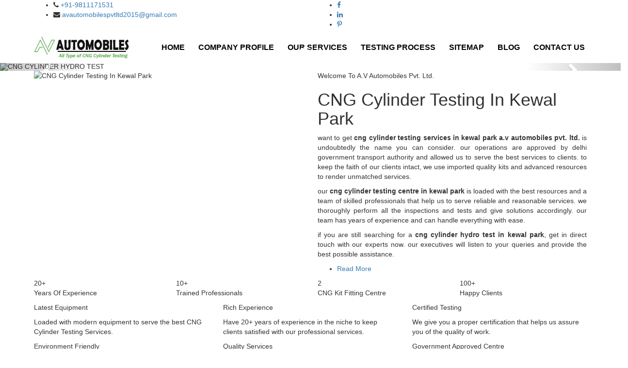

--- FILE ---
content_type: text/html; charset=UTF-8
request_url: https://www.avcylindertesting.com/kewal-park/
body_size: 11417
content:
<html lang="en">
  <head>
    <base href="https://www.avcylindertesting.com/">
    <meta charset="utf-8">
    <meta http-equiv="X-UA-Compatible" content="IE=edge">
    <meta name="viewport" content="width=device-width, initial-scale=1.0, maximum-scale=1.0, user-scalable=no" />
	<meta http-equiv="content-type" content="text/html; charset=utf-8" />
	<title>CNG Cylinder Testing Services In Kewal Park  | CNG Kit Fitting Centre</title>
    <meta name="description" content="A leading CNG Sequential Kits Fitment Centre in Kewal Park provides CNG Cylinder testing services in Kewal Park , CNG Cylinder Hydro Test - A.V Automobiles Pvt. Ltd." />
    <meta name="keywords" content="CNG Cylinder Testing Services In Kewal Park , CNG Sequential Kits Fitment Centre In Kewal Park , CNG Cylinder Hydro Test Service In Kewal Park , CNG Cylinder Testing Service In Kewal Park , Best CNG Sequential Kits Fitment Centre In Kewal Park , Top CNG Sequential Kits Fitment Centre In Kewal Park" />
    <meta name="author" content="A.V Automobiles Pvt. Ltd.">
        <link rel="canonical" href="https://www.avcylindertesting.com/kewal-park/"/>
        <meta name="distribution" content="global">
    <meta name="language" content="English">
    <meta name="rating" content="general">
    <meta name="ROBOTS" content="index, follow"/>
    <meta name="revisit-after" content="Daily">
    <meta name="googlebot" content="index, follow">
    <meta name="bingbot" content="index, follow">
    <meta name="google-site-verification" content="tQWwqhT_vWPYE86GA3MOCMuSAsi05vtfcapVixghEZA" />
    <script>
    document.write("<link rel=\"stylesheet\" href=\"default/css/bootstrap.min.css\" \/>");
    document.write("<link rel=\"stylesheet\" href=\"default/style.css\" \/>");
    document.write("<link rel=\"stylesheet\" href=\"default/css/owl.carousel.css\" \/>");
    document.write("<link rel=\"stylesheet\" href=\"default/css/animate.css\" \/>");
    document.write("<link rel=\"stylesheet\" href=\"default/css/menu.css\" \/>");
    document.write("<link rel=\"stylesheet\" href=\"default/css/responsive.css\" \/>");
    document.write("<link rel=\"stylesheet\" href=\"https://stackpath.bootstrapcdn.com/font-awesome/4.7.0/css/font-awesome.min.css\" \/>");
    </script>
    <link href="default/images/favicon.ico" rel="shortcut icon" type="image/x-icon" >
        <!-- Google tag (gtag.js) -->
<script async src="https://www.googletagmanager.com/gtag/js?id=G-C7DWQ33GLE"></script>
<script>
  window.dataLayer = window.dataLayer || [];
  function gtag(){dataLayer.push(arguments);}
  gtag('js', new Date());

  gtag('config', 'G-C7DWQ33GLE');
</script>
    </head>
    <body><section class="wrapper">
<div id="top-header">
<div class="container">
<div class="row">
<div class="col-lg-6 wow fadeInUp">
<div class="t-left-side">
<ul>
 <li><i class="fa fa-phone" aria-hidden="true"></i> <a href="tel:+91-9811171531" class="hk-hide" title="+91-9811171531">+91-9811171531</a> </li>

<li><i class="fa fa-envelope" aria-hidden="true"></i> <a href="mailto:avautomobilespvtltd2015@gmail.com" title="avautomobilespvtltd2015@gmail.com"> avautomobilespvtltd2015@gmail.com</a></li>
</ul>
</div>
</div>
<!-- t-right-side -->
<div class="col-lg-6 wow fadeInUp">
<div class="t-right-side">
<div class="social-icons ml-3">
<ul>
<li><a href="https://www.facebook.com/AVAutomobilesPvtLtd/" target="_blank"><i class="fa fa-facebook" aria-hidden="true"></i></a></li>
<li><a href="https://www.linkedin.com/company/a-v-automobiles-pvt-ltd" target="_blank"><i class="fa fa-linkedin" aria-hidden="true"></i></a></li>
<li><a href="https://in.pinterest.com/avautomobiles/" target="_blank"><i class="fa fa-pinterest-p" aria-hidden="true"></i></a></li>
</ul>
</div>
</div>
</div>
</div>
</div>
</div>
<!-- sticky -->
<section class="sticky">
  <div class="container">
    <div class="row">
      <div class="col-lg-2 col-md-2 col-sm-4 col-xs-12 logo-side">
        <a href="/"><img src="images/av-automobiles-pvt-ltd-logo.png" title="A.V Automobiles Pvt. Ltd." alt="A.V Automobiles Pvt. Ltd."></a>
        
      </div>
      <div class="col-lg-8 col-md-8 col-sm-8 col-xs-12 nav-side">

      <div class="mobile-nav-menu"></div>           
      <div class="nav-menu">
      <div class="menu">
      <nav id="main-menu" class="main-menu" style="display: block;">
      <ul>
      <li class="active"><a href="/" title="Home">Home</a> </li>
      <li><a href="company-profile.html" title="Company Profile">Company Profile</a></li>
      <li><a href="our-services.html" title="Our Services">Our Services</a>
      <ul>
	        <li class="rel"><a href="cng-cylinder-testing-in-kewal-park.html" title="CNG Cylinder Testing">CNG Cylinder Testing</a></li>
	        <li class="rel"><a href="cng-cylinder-hydro-test-in-kewal-park.html" title="CNG Cylinder Hydro Test">CNG Cylinder Hydro Test</a></li>
	  </ul>
</li>
                <li><a href="testing-process.html" title="Testing Process">Testing Process</a></li>
                <li><a href="sitemap.html" title="Sitemap">Sitemap</a></li>
                <li><a href="blog.html" title="Blog">blog</a> </li>
                <li><a href="contact-us.html" title="Contact Us">Contact Us</a></li>
               
              </ul>
            </nav>
    </div>          
    </div>  
      </div>
      </div>
    </div>
  </section>

 <div id="carousel-example-generic" class="carousel slide" data-ride="carousel">
  <!-- Indicators -->
  <ol class="carousel-indicators">
    <li data-target="#carousel-example-generic" data-slide-to="0" class="active"></li>
    <li data-target="#carousel-example-generic" data-slide-to="1"></li>
    <li data-target="#carousel-example-generic" data-slide-to="2"></li>
  </ol>
  <!-- Wrapper for slides -->
  <div class="carousel-inner" role="listbox">
      <div class="item active">
      <img src="images/banners/cng-cylinder-hydro-test.jpg" alt="CNG CYLINDER HYDRO TEST" title="CNG CYLINDER HYDRO TEST">
  </div>
    <div class="item ">
      <img src="images/banners/cng-cylinder-testing.jpg" alt="CNG CYLINDER TESTING" title="CNG CYLINDER TESTING">
  </div>
    <div class="item ">
      <img src="images/banners/cng-sequential-kits-fitment-centre.jpg" alt="CNG SEQUENTIAL KITS FITMENT CENTRE" title="CNG SEQUENTIAL KITS FITMENT CENTRE">
  </div>
  <!-- Controls -->
  <a class="left carousel-control" href="#carousel-example-generic" role="button" data-slide="prev">
    <span class="glyphicon glyphicon-chevron-left" aria-hidden="true"></span>
    <span class="sr-only">Previous</span>
  </a>
  <a class="right carousel-control" href="#carousel-example-generic" role="button" data-slide="next">
    <span class="glyphicon glyphicon-chevron-right" aria-hidden="true"></span>
    <span class="sr-only">Next</span>
  </a>
</div>
</div>
<div style="display: none;">

<a href="https://www.gymequipmentsmanufacturers.co.in/gym-equipment.html">Top 5 Gym Equipment Brand In India</a>
<a href="https://www.gymequipmentsmanufacturers.co.in/">Commercial Strength Equipments</a>

</div>
<div id="who-we-are">
    <div class="container">
      <div class="row">
          <!-- Left Side -->
          <div class="col-lg-6 wow fadeInUp">
            <div class="video-btn">
        <div class="img-bg">
                        <div class="img-bg-1">
                  <img src="images/sitepages/home-about-location.png" alt="CNG Cylinder Testing In Kewal Park" title="CNG Cylinder Testing In Kewal Park">
                </div>
                </div> 
                </div>
          </div>
          <!-- Right Side -->
        <div class="col-lg-6 wow fadeInUp">
          <div class="about-us">
            <div class="about-us-content">
 
                <p>Welcome To A.V Automobiles Pvt. Ltd.</p>
                <h1>CNG Cylinder Testing In Kewal Park</h1>
              
				<p><div style="display:none">
<ul>
	<li><a href="https://www.shreemahalaxmisteel.com/delhi" title="rack manufacturers">rack manufacturers</a></li>
	<li><a href="https://www.shreemahalaxmisteel.com/heavy-duty-pallet-rack.html" title="heavy duty rack manufacturers">heavy duty rack manufacturers</a></li>
	<li><a href="https://www.shreemahalaxmisteel.com/heavy-duty-pallet-rack.html" title="pallet rack manufacturers">pallet rack manufacturers</a></li>
	<li><a href="https://www.shreemahalaxmisteel.com/heavy-duty-slotted-angle-rack.html" title="slotted angle racks manufacturers">slotted angle racks manufacturers</a></li>
	<li><a href="https://www.shreemahalaxmisteel.com/kendukona/warehouse-rack.html" title="warehouse rack manufacturers">warehouse rack manufacturers</a></li>
	<li><a href="https://www.shreemahalaxmisteel.com/dhankot/heavy-storage-pallet-rack.html" title="storage racks manufacturers">storage racks manufacturers</a></li>
	<li><a href="https://www.shreemahalaxmisteel.com/heavy-duty-slotted-angle-rack.html" title="industrial rack manufacturers">industrial rack manufacturers</a></li>
	<li><a href="https://www.shreemahalaxmisteel.com/delhi" title="godown racks manufacturers">godown racks manufacturers</a></li>
	<li><a href="https://www.shreemahalaxmisteel.com/mezzanine-floor.html" title="mezzanine floor manufacturers">mezzanine floor manufacturers</a></li>
	<li><a href="https://www.shreemahalaxmisteel.com/industrial-storage-rack.html" title="industrial storage rack manufacturers">industrial storage rack manufacturers</a></li>
	<li><a href="https://www.shreemahalaxmisteel.com/heavy-duty-pallet-rack.html" title="heavy duty pallet rack manufacturers">heavy duty pallet rack manufacturers</a></li>
	<li><a href="https://www.shreemahalaxmisteel.com/jhajjar/medium-duty-pallet-rack.html" title="medium duty pallet rack manufacturers">medium duty pallet rack manufacturers</a></li>
	<li><a href="https://www.shreemahalaxmisteel.com/industrial-storage-rack.html" title="shelving rack manufacturers">shelving rack manufacturers</a></li>
	<li><a href="https://www.shreemahalaxmisteel.com/modern-warehouse-storage-rack.html" title="warehouse storage rack manufacturers">warehouse storage rack manufacturers</a></li>
	<li><a href="https://www.shreemahalaxmisteel.com/ms-storage-racks.html" title="ms storage racks manufacturers">ms storage racks manufacturers</a></li>
	<li><a href="https://www.shreemahalaxmisteel.com/pigeon-hole-rack.html" title="pigeon hole rack manufacturers">pigeon hole rack manufacturers</a></li>
	<li><a href="https://www.shreemahalaxmisteel.com/slotted-angle-rack.html" title="slotted angle storage racks manufacturers">slotted angle storage racks manufacturers</a></li>
	<li><a href="https://www.shreemahalaxmisteel.com/heavy-duty-slotted-angle-rack.html" title="heavy duty slotted angle rack manufacturers">heavy duty slotted angle rack manufacturers</a></li>
	<li><a href="https://www.shreemahalaxmisteel.com/slotted-angle-rack.html" title="ms slotted angle rack manufacturers">ms slotted angle rack manufacturers</a></li>
	<li><a href="https://www.shreemahalaxmisteel.com/modular-mezzanine-floor.html" title="modular mezzanine floor manufacturers">modular mezzanine floor manufacturers</a></li>
	<li><a href="https://www.shreemahalaxmisteel.com/modular-mezzanine-floor.html" title="industrial mezzanine floor manufacturers">industrial mezzanine floor manufacturers</a></li>
	<li><a href="https://www.shreemahalaxmisteel.com/modular-mezzanine-floor.html" title="warehouse mezzanine floor manufacturers">warehouse mezzanine floor manufacturers</a></li>
</ul>

<ul>
	<li><a href="https://www.brezzindia.com/agra/index.html" title="agra">warehouse rack manufacturers in agra</a></li>
	<li><a href="https://www.brezzindia.com/ajmer/index.html" title="ajmer">warehouse rack manufacturers in ajmer</a></li>
	<li><a href="https://www.brezzindia.com/alwar/index.html" title="alwar">warehouse rack manufacturers in alwar</a></li>
	<li><a href="https://www.brezzindia.com/ambala/index.html" title="ambala">warehouse rack manufacturers in ambala</a></li>
	<li><a href="https://www.brezzindia.com/baddi/index.html" title="baddi">warehouse rack manufacturers in baddi</a></li>
	<li><a href="https://www.brezzindia.com/bahadurgarh/index.html" title="bahadurgarh">warehouse rack manufacturers in bahadurgarh</a></li>
	<li><a href="https://www.brezzindia.com/bharatpur/index.html" title="bharatpur">warehouse rack manufacturers in bharatpur</a></li>
	<li><a href="https://www.brezzindia.com/bhilwara/index.html" title="bhilwara">warehouse rack manufacturers in bhilwara</a></li>
	<li><a href="https://www.brezzindia.com/ballabhgarh/index.html" title="ballabhgarh">warehouse rack manufacturers in ballabhgarh</a></li>
	<li><a href="https://www.brezzindia.com/banswara/index.html" title="banswara">warehouse rack manufacturers in banswara</a></li>
	<li><a href="https://www.brezzindia.com/bahadrabad/index.html" title="bahadrabad">warehouse rack manufacturers in bahadrabad</a></li>
	<li><a href="https://www.brezzindia.com/barmer/index.html" title="barmer">warehouse rack manufacturers in barmer</a></li>
	<li><a href="https://www.brezzindia.com/bawal/index.html" title="bawal">warehouse rack manufacturers in bawal</a></li>
	<li><a href="https://www.brezzindia.com/behror/index.html" title="behror">warehouse rack manufacturers in behror</a></li>
	<li><a href="https://www.brezzindia.com/bhadohi-nagar-palika/index.html" title="bhadohi nagar palika">warehouse rack manufacturers in bhadohi nagar palika</a></li>
	<li><a href="https://www.brezzindia.com/bhagwanpur/index.html" title="bhagwanpur">warehouse rack manufacturers in bhagwanpur</a></li>
	<li><a href="https://www.brezzindia.com/bhiwadi/index.html" title="bhiwadi">warehouse rack manufacturers in bhiwadi</a></li>
	<li><a href="https://www.brezzindia.com/bijnor/index.html" title="bijnor">warehouse rack manufacturers in bijnor</a></li>
	<li><a href="https://www.brezzindia.com/bikaner/index.html" title="bikaner">warehouse rack manufacturers in bikaner</a></li>
	<li><a href="https://www.brezzindia.com/bilaspur/index.html" title="bilaspur">warehouse rack manufacturers in bilaspur</a></li>
	<li><a href="https://www.brezzindia.com/bulandshahr/index.html" title="bulandshahr">warehouse rack manufacturers in bulandshahr</a></li>
	<li><a href="https://www.brezzindia.com/chandigarh/index.html" title="chandigarh">warehouse rack manufacturers in chandigarh</a></li>
	<li><a href="https://www.brezzindia.com/charkhi-dadri/index.html" title="charkhi dadri">warehouse rack manufacturers in charkhi dadri</a></li>
	<li><a href="https://www.brezzindia.com/dadri/index.html" title="dadri">warehouse rack manufacturers in dadri</a></li>
	<li><a href="https://www.brezzindia.com/dehradun/index.html" title="dehradun">warehouse rack manufacturers in dehradun</a></li>
	<li><a href="https://www.brezzindia.com/delhi/index.html" title="delhi">warehouse rack manufacturers in delhi</a></li>
	<li><a href="https://www.brezzindia.com/dhankot/index.html" title="dhankot">warehouse rack manufacturers in dhankot</a></li>
	<li><a href="https://www.brezzindia.com/devprayag/index.html" title="devprayag">warehouse rack manufacturers in devprayag</a></li>
	<li><a href="https://www.brezzindia.com/dharuhera/index.html" title="dharuhera">warehouse rack manufacturers in dharuhera</a></li>
	<li><a href="https://www.brezzindia.com/faridabad/index.html" title="faridabad">warehouse rack manufacturers in faridabad</a></li>
	<li><a href="https://www.brezzindia.com/firozabad/index.html" title="firozabad">warehouse rack manufacturers in firozabad</a></li>
	<li><a href="https://www.brezzindia.com/ghaziabad/index.html" title="ghaziabad">warehouse rack manufacturers in ghaziabad</a></li>
	<li><a href="https://www.brezzindia.com/gorakhpur/index.html" title="gorakhpur">warehouse rack manufacturers in gorakhpur</a></li>
	<li><a href="https://www.brezzindia.com/ganganagar/index.html" title="ganganagar">warehouse rack manufacturers in ganganagar</a></li>
	<li><a href="https://www.brezzindia.com/greater-noida/index.html" title="greater noida">warehouse rack manufacturers in greater noida</a></li>
	<li><a href="https://www.brezzindia.com/gurgaon/index.html" title="gurgaon">warehouse rack manufacturers in gurgaon</a></li>
	<li><a href="https://www.brezzindia.com/gurugram/index.html" title="gurugram">warehouse rack manufacturers in gurugram</a></li>
	<li><a href="https://www.brezzindia.com/gautam-buddha-nagar/index.html" title="gautam buddha nagar">warehouse rack manufacturers in gautam buddha nagar</a></li>
	<li><a href="https://www.brezzindia.com/hapur/index.html" title="hapur">warehouse rack manufacturers in hapur</a></li>
	<li><a href="https://www.brezzindia.com/haridwar/index.html" title="haridwar">warehouse rack manufacturers in haridwar</a></li>
	<li><a href="https://www.brezzindia.com/hanumangarh/index.html" title="hanumangarh">warehouse rack manufacturers in hanumangarh</a></li>
	<li><a href="https://www.brezzindia.com/hathras/index.html" title="hathras">warehouse rack manufacturers in hathras</a></li>
	<li><a href="https://www.brezzindia.com/himachal-pradesh/index.html" title="himachal pradesh">warehouse rack manufacturers in himachal pradesh</a></li>
	<li><a href="https://www.brezzindia.com/hisar/index.html" title="hisar">warehouse rack manufacturers in hisar</a></li>
	<li><a href="https://www.brezzindia.com/jaipur/index.html" title="jaipur">warehouse rack manufacturers in jaipur</a></li>
	<li><a href="https://www.brezzindia.com/jaisalmer/index.html" title="jaisalmer">warehouse rack manufacturers in jaisalmer</a></li>
	<li><a href="https://www.brezzindia.com/jharmajri/index.html" title="jharmajri">warehouse rack manufacturers in jharmajri</a></li>
	<li><a href="https://www.brezzindia.com/jammu-and-kashmir/index.html" title="jammu and kashmir">warehouse rack manufacturers in jammu and kashmir</a></li>
	<li><a href="https://www.brezzindia.com/jhajjar/index.html" title="jhajjar">warehouse rack manufacturers in jhajjar</a></li>
	<li><a href="https://www.brezzindia.com/jhansi/index.html" title="jhansi">warehouse rack manufacturers in jhansi</a></li>
	<li><a href="https://www.brezzindia.com/jhunjhunu/index.html" title="jhunjhunu">warehouse rack manufacturers in jhunjhunu</a></li>
	<li><a href="https://www.brezzindia.com/jodhpur/index.html" title="jodhpur">warehouse rack manufacturers in jodhpur</a></li>
	<li><a href="https://www.brezzindia.com/karauli/index.html" title="karauli">warehouse rack manufacturers in karauli</a></li>
	<li><a href="https://www.brezzindia.com/khushkhera/index.html" title="khushkhera">warehouse rack manufacturers in khushkhera</a></li>
	<li><a href="https://www.brezzindia.com/kundli/index.html" title="kundli">warehouse rack manufacturers in kundli</a></li>
	<li><a href="https://www.brezzindia.com/karnal/index.html" title="karnal">warehouse rack manufacturers in karnal</a></li>
	<li><a href="https://www.brezzindia.com/kosi-kalan/index.html" title="kosi kalan">warehouse rack manufacturers in kosi kalan</a></li>
	<li><a href="https://www.brezzindia.com/kashipur/index.html" title="kashipur">warehouse rack manufacturers in kashipur</a></li>
	<li><a href="https://www.brezzindia.com/kala-amb/index.html" title="kala amb">warehouse rack manufacturers in kala amb</a></li>
	<li><a href="https://www.brezzindia.com/kota/index.html" title="kota">warehouse rack manufacturers in kota</a></li>
	<li><a href="https://www.brezzindia.com/kurukshetra/index.html" title="kurukshetra">warehouse rack manufacturers in kurukshetra</a></li>
	<li><a href="https://www.brezzindia.com/laksar/index.html" title="laksar">warehouse rack manufacturers in laksar</a></li>
	<li><a href="https://www.brezzindia.com/manesar/index.html" title="manesar">warehouse rack manufacturers in manesar</a></li>
	<li><a href="https://www.brezzindia.com/mathura/index.html" title="mathura">warehouse rack manufacturers in mathura</a></li>
	<li><a href="https://www.brezzindia.com/meerut/index.html" title="meerut">warehouse rack manufacturers in meerut</a></li>
	<li><a href="https://www.brezzindia.com/modinagar/index.html" title="modinagar">warehouse rack manufacturers in modinagar</a></li>
	<li><a href="https://www.brezzindia.com/moradabad/index.html" title="moradabad">warehouse rack manufacturers in moradabad</a></li>
	<li><a href="https://www.brezzindia.com/maharajganj/index.html" title="maharajganj">warehouse rack manufacturers in maharajganj</a></li>
	<li><a href="https://www.brezzindia.com/muradnagar/index.html" title="muradnagar">warehouse rack manufacturers in muradnagar</a></li>
	<li><a href="https://www.brezzindia.com/muzaffarnagar/index.html" title="muzaffarnagar">warehouse rack manufacturers in muzaffarnagar</a></li>
	<li><a href="https://www.brezzindia.com/nahan/index.html" title="nahan">warehouse rack manufacturers in nahan</a></li>
	<li><a href="https://www.brezzindia.com/neemrana/index.html" title="neemrana">warehouse rack manufacturers in neemrana</a></li>
	<li><a href="https://www.brezzindia.com/new-delhi/index.html" title="new delhi">warehouse rack manufacturers in new delhi</a></li>
	<li><a href="https://www.brezzindia.com/noida/index.html" title="noida">warehouse rack manufacturers in noida</a></li>
	<li><a href="https://www.brezzindia.com/palwal/index.html" title="palwal">warehouse rack manufacturers in palwal</a></li>
	<li><a href="https://www.brezzindia.com/pantnagar/index.html" title="pantnagar">warehouse rack manufacturers in pantnagar</a></li>
	<li><a href="https://www.brezzindia.com/pauri-garhwal/index.html" title="pauri garhwal">warehouse rack manufacturers in pauri garhwal</a></li>
	<li><a href="https://www.brezzindia.com/palampur/index.html" title="palampur">warehouse rack manufacturers in palampur</a></li>
	<li><a href="https://www.brezzindia.com/panchkula/index.html" title="panchkula">warehouse rack manufacturers in panchkula</a></li>
	<li><a href="https://www.brezzindia.com/panipat/index.html" title="panipat">warehouse rack manufacturers in panipat</a></li>
	<li><a href="https://www.brezzindia.com/paonta-sahib/index.html" title="paonta sahib">warehouse rack manufacturers in paonta sahib</a></li>
	<li><a href="https://www.brezzindia.com/pataudi/index.html" title="pataudi">warehouse rack manufacturers in pataudi</a></li>
	<li><a href="https://www.brezzindia.com/parthala/index.html" title="parthala">warehouse rack manufacturers in parthala</a></li>
	<li><a href="https://www.brezzindia.com/parwanoo/index.html" title="parwanoo">warehouse rack manufacturers in parwanoo</a></li>
	<li><a href="https://www.brezzindia.com/rai/index.html" title="rai">warehouse rack manufacturers in rai</a></li>
	<li><a href="https://www.brezzindia.com/rajasthan/index.html" title="rajasthan">warehouse rack manufacturers in rajasthan</a></li>
	<li><a href="https://www.brezzindia.com/rewari/index.html" title="rewari">warehouse rack manufacturers in rewari</a></li>
	<li><a href="https://www.brezzindia.com/rohad/index.html" title="rohad">warehouse rack manufacturers in rohad</a></li>
	<li><a href="https://www.brezzindia.com/rishikesh/index.html" title="rishikesh">warehouse rack manufacturers in rishikesh</a></li>
	<li><a href="https://www.brezzindia.com/rohtak/index.html" title="rohtak">warehouse rack manufacturers in rohtak</a></li>
	<li><a href="https://www.brezzindia.com/roorkee/index.html" title="roorkee">warehouse rack manufacturers in roorkee</a></li>
	<li><a href="https://www.brezzindia.com/rudraprayag/index.html" title="rudraprayag">warehouse rack manufacturers in rudraprayag</a></li>
	<li><a href="https://www.brezzindia.com/rudrapur/index.html" title="rudrapur">warehouse rack manufacturers in rudrapur</a></li>
	<li><a href="https://www.brezzindia.com/saharanpur/index.html" title="saharanpur">warehouse rack manufacturers in saharanpur</a></li>
	<li><a href="https://www.brezzindia.com/samalkha/index.html" title="samalkha">warehouse rack manufacturers in samalkha</a></li>
	<li><a href="https://www.brezzindia.com/sampla/index.html" title="sampla">warehouse rack manufacturers in sampla</a></li>
	<li><a href="https://www.brezzindia.com/shahjahanpur/index.html" title="shahjahanpur">warehouse rack manufacturers in shahjahanpur</a></li>
	<li><a href="https://www.brezzindia.com/solan/index.html" title="solan">warehouse rack manufacturers in solan</a></li>
	<li><a href="https://www.brezzindia.com/sonipat/index.html" title="sonipat">warehouse rack manufacturers in sonipat</a></li>
	<li><a href="https://www.brezzindia.com/sri-ganganagar/index.html" title="sri ganganagar">warehouse rack manufacturers in sri ganganagar</a></li>
	<li><a href="https://www.brezzindia.com/srinagar/index.html" title="srinagar">warehouse rack manufacturers in srinagar</a></li>
	<li><a href="https://www.brezzindia.com/sidcul/index.html" title="sidcul">warehouse rack manufacturers in sidcul</a></li>
	<li><a href="https://www.brezzindia.com/sitarganj/index.html" title="sitarganj">warehouse rack manufacturers in sitarganj</a></li>
	<li><a href="https://www.brezzindia.com/theog/index.html" title="theog">warehouse rack manufacturers in theog</a></li>
	<li><a href="https://www.brezzindia.com/tapukara/index.html" title="tapukara">warehouse rack manufacturers in tapukara</a></li>
	<li><a href="https://www.brezzindia.com/udaipur/index.html" title="udaipur">warehouse rack manufacturers in udaipur</a></li>
	<li><a href="https://www.brezzindia.com/una/index.html" title="una">warehouse rack manufacturers in una</a></li>
	<li><a href="https://www.brezzindia.com/uttar-pradesh/index.html" title="uttar pradesh">warehouse rack manufacturers in uttar pradesh</a></li>
	<li><a href="https://www.brezzindia.com/uttarakhand/index.html" title="uttarakhand">warehouse rack manufacturers in uttarakhand</a></li>
	<li><a href="https://www.brezzindia.com/yamuna-nagar/index.html" title="yamuna nagar">warehouse rack manufacturers in yamuna nagar</a></li>
</ul>
</div>

<p style="text-align:justify">want to get <strong>cng cylinder testing services in kewal park</strong> <strong>a.v automobiles pvt. ltd.</strong> is undoubtedly the name you can consider. our operations are approved by delhi government transport authority and allowed us to serve the best services to clients. to keep the faith of our clients intact, we use imported quality kits and advanced resources to render unmatched services.</p>

<p style="text-align:justify">our <strong>cng cylinder testing centre in kewal park</strong> is loaded with the best resources and a team of skilled professionals that help us to serve reliable and reasonable services. we thoroughly perform all the inspections and tests and give solutions accordingly. our team has years of experience and can handle everything with ease.</p>

<p style="text-align:justify">if you are still searching for a <strong>cng cylinder hydro test&nbsp;in kewal park</strong>, get in direct touch with our experts now. our executives will listen to your queries and provide the best possible assistance.</p>

<div style="display:none"><a href="https://www.supermarketdisplayrack.co.in/">supermarket racks</a> | <a href="https://www.rackmanufacturers.in/">supermarket rack manufacturers</a> | <a href="https://www.supermarketdisplayracks.net/supermarket-rack.html">supermarket rack manufacturers</a> | <a href="https://www.mexstorage.com/mezzanine-floor.html">mezzanine floor</a> | <a href="https://www.mexstorage.in/heavy-duty-rack.html">heavy duty rack</a> | <a href="https://www.mexstorage.net/pallet-rack.html">pallet rack</a></div>

<div style="display:none">
<p><a href="https://www.briquettepelletmachinery.com/">cattle feed machine manufacturers in batala</a></p>

<p><a href="https://www.briquettepelletmachinery.com/biomass-energy-industry.html">biomass energy industry</a></p>

<p><a href="https://www.briquettepelletmachinery.com/biomass-dryer.html">biomass dryer</a></p>

<p><a href="https://www.briquettepelletmachinery.com/biomass-briquetting-machine.html">biomass briquetting machine</a></p>

<p><a href="https://www.briquettepelletmachinery.com/biomass-pellet-machine.html">biomass pellet machine</a></p>

<p><a href="https://www.briquettepelletmachinery.com/wood-pellet-machine.html">wood pellet machine</a></p>

<p><a href="https://www.briquettepelletmachinery.com/wood-grinding-machine.html">wood grinding machine</a></p>

<p><a href="https://www.briquettepelletmachinery.com/sawdust-grinding-machine.html">sawdust grinding machine</a></p>

<p><a href="https://www.briquettepelletmachinery.com/charcoal-briquette-machine.html">charcoal briquette machine</a></p>

<p><a href="https://www.briquettepelletmachinery.com/automatic-pellet-plant.html">automatic pellet plant</a></p>

<p><a href="https://www.briquettepelletmachinery.com/vertical-pellet-machine.html">vertical pellet machine</a></p>

<p><a href="https://www.briquettepelletmachinery.com/horizontal-ring-die-pellet-machine.html">horizontal ring die pellet machine</a></p>

<p><a href="https://www.briquettepelletmachinery.com/animal-feed-industry.html">animal feed industry</a></p>

<p><a href="https://www.briquettepelletmachinery.com/animal-feed-making-machine.html">animal feed making machine</a></p>

<p><a href="https://www.briquettepelletmachinery.com/feed-making-machinery.html">feed making machinery</a></p>

<p><a href="https://www.briquettepelletmachinery.com/feed-pellet-mill.html">feed pellet mill</a></p>

<p><a href="https://www.briquettepelletmachinery.com/cattle-feed-mesh-plant.html">cattle feed mesh plant</a></p>

<p><a href="https://www.briquettepelletmachinery.com/cattle-feed-machine.html">cattle feed machine</a></p>

<p><a href="https://www.briquettepelletmachinery.com/cattle-feed-plant.html">cattle feed plant</a></p>

<p><a href="https://www.briquettepelletmachinery.com/automatic-cattle-feed-plant.html">automatic cattle feed plant</a></p>

<p><a href="https://www.briquettepelletmachinery.com/cattle-feed-pellet-plant.html">cattle feed pellet plant</a></p>

<p><a href="https://www.briquettepelletmachinery.com/pellet-feed-machine.html">pellet feed machine</a></p>

<p><a href="https://www.briquettepelletmachinery.com/pellet-feed-plant.html">pellet feed plant</a></p>

<p><a href="https://www.briquettepelletmachinery.com/poultry-feed-industry.html">poultry feed industry</a></p>

<p><a href="https://www.briquettepelletmachinery.com/poultry-feed-pellet-mill.html">poultry feed pellet mill</a></p>

<p><a href="https://www.briquettepelletmachinery.com/poultry-layer-feed-plant.html">poultry layer feed plant</a></p>

<p><a href="https://www.briquettepelletmachinery.com/poultry-feed-machine.html">poultry feed machine</a></p>

<p><a href="https://www.briquettepelletmachinery.com/poultry-feed-plant.html">poultry feed plant</a></p>

<p><a href="https://www.briquettepelletmachinery.com/poultry-feed-pellet-plant.html">poultry feed pellet plant</a></p>

<p><a href="https://www.briquettepelletmachinery.com/automatic-poultry-feed-plant.html">automatic poultry feed plant</a></p>

<p><a href="https://www.briquettepelletmachinery.com/aquaculture-feed-industry.html">aquaculture feed industry</a></p>

<p><a href="https://www.briquettepelletmachinery.com/fish-feed-extruder-machine.html">fish feed extruder machine</a></p>

<p><a href="https://www.briquettepelletmachinery.com/fish-feed-machine.html">fish feed machine</a></p>

<p><a href="https://www.briquettepelletmachinery.com/fish-feed-plant.html">fish feed plant</a></p>

<p><a href="https://www.briquettepelletmachinery.com/sinking-fish-feed-plant.html">sinking fish feed plant</a></p>

<p><a href="https://www.briquettepelletmachinery.com/floating-fish-feed-plant.html">floating fish feed plant</a></p>

<p><a href="https://www.briquettepelletmachinery.com/fish-feed-making-machine.html">fish feed making machine</a></p>
</div>
</p>
              
                <ul>
                  <li><a href="company-profile.html" class="about-btn" title="Read More">Read More</a></li>
                </ul>
              </div>
            </div>
          </div>

      </div>
    </div>
  </div><div id="counter" class="counter-bg">
       <div class="container">
           <div class="row">
               <!-- Counter -->
               <div class="col-lg-3 col-md-3 col-sm-4 counter-col wow fadeInUp animated">
         <div>
           <i class="mdi mdi-briefcase-check mdi-48px color-primary"></i>
<span class="timer" data-to="20+" data-speed="20+">20+</span>
         </div>
         <div class="black-counter">
           <p> Years Of Experience </p>
         </div>
               </div>
               <div class="col-lg-3 col-md-3 col-sm-4 counter-col wow fadeInUp animated">
         <div>
           <i class="mdi mdi-account-badge mdi-48px color-primary"></i>
<span class="timer" data-to="10+" data-speed="10+">10+</span>
         </div>
           <div class="black-counter">
           <p>Trained Professionals </p>
         </div>
               </div>

        <div class="col-lg-3 col-md-3 col-sm-4 counter-col wow fadeInUp animated">
         <div>
           <i class="mdi mdi-thumb-up mdi-48px color-primary"></i>
<span class="timer" data-to="2" data-speed="2">2</span>
         </div>
             <div class="black-counter">
           <p>CNG Kit Fitting Centre </p>
         </div>
               </div>

                 <div class="col-lg-3 col-md-3 col-sm-4 counter-col wow fadeInUp animated">
         <div>
           <i class="mdi mdi-thumb-up mdi-48px color-primary"></i>
<span class="timer" data-to="100+" data-speed="100+">100+</span>
         </div>
         <div class="black-counter">
           <p> Happy Clients </p>
         </div>
               </div>


           </div>
       </div>
   </div>
<div id="what-we-do">
  <div class="container">
    <div class="row">
       <div class="col-lg-4 wow fadeInUp">
        <div class="card active whatwedo-card-2">
          <div>
            <i class="mdi mdi-home-city-outline mdi-80px"></i>
          </div>
          <div class="mb-3">
            <span>Latest Equipment</span>
          </div> 
		  <p> <p>Loaded with modern equipment to serve the best CNG Cylinder Testing Services.</p>
</p>
        </div>
      </div>
            <div class="col-lg-4 wow fadeInUp">
        <div class="card active whatwedo-card-2">
          <div>
            <i class="mdi mdi-home-city-outline mdi-80px"></i>
          </div>
          <div class="mb-3">
            <span>Rich Experience </span>
          </div> 
		  <p> <p>Have 20+ years of experience in the niche to keep clients satisfied with our professional services.</p>
</p>
        </div>
      </div>
            <div class="col-lg-4 wow fadeInUp">
        <div class="card active whatwedo-card-2">
          <div>
            <i class="mdi mdi-home-city-outline mdi-80px"></i>
          </div>
          <div class="mb-3">
            <span>Certified Testing</span>
          </div> 
		  <p> <p>We give you a proper certification that helps us assure you of the quality of work.</p>
</p>
        </div>
      </div>
            <div class="col-lg-4 wow fadeInUp">
        <div class="card active whatwedo-card-2">
          <div>
            <i class="mdi mdi-home-city-outline mdi-80px"></i>
          </div>
          <div class="mb-3">
            <span>Environment Friendly</span>
          </div> 
		  <p> <p>Our kits are eco-friendly and do not harm the environment.</p>
</p>
        </div>
      </div>
            <div class="col-lg-4 wow fadeInUp">
        <div class="card active whatwedo-card-2">
          <div>
            <i class="mdi mdi-home-city-outline mdi-80px"></i>
          </div>
          <div class="mb-3">
            <span>Quality Services</span>
          </div> 
		  <p> <p>We offer professional services that help us maintain the faith of our clients.</p>
</p>
        </div>
      </div>
            <div class="col-lg-4 wow fadeInUp">
        <div class="card active whatwedo-card-2">
          <div>
            <i class="mdi mdi-home-city-outline mdi-80px"></i>
          </div>
          <div class="mb-3">
            <span>Government Approved Centre </span>
          </div> 
		  <p> <p>We are approved by Delhi Government Transport Authority and have two centre located one in Rohini and another in Tilak Nagar.</p>
</p>
        </div>
      </div>
          </div>
  </div>
</div>
<section class="about-us-section-two">
        <div class="auto-container">
            <div class="row">
                <div class="col-lg-6">
                    <div class="content-block">
						                        <h2 class="why_choose_this">Why Our CNG Cylinder Testing Service In Kewal Park? </h2>
						                        <p><p style="text-align:justify">With rich industry experience in our hands, we provide the best CNG Cylinder Testing and CNG Cylinder Hydro Testing Services. Despite the competition, our services are appreciated for the quality of work and commitment to maximum customer satisfaction. If you are still in doubt, do have a look at the reasons to get our CNG Cylinder Testing Services in Delhi</p>
</p>
                        
                    </div>
                </div>
                <div class="col-lg-6">
                    <div class="wrapper-box">
                        <div class="row">
                            <div class="col-md-6 col-sm-4 col-xs-12 feature-block-two">
                                <div class="inner-box">
                                    <div class="icon">
                                    <img src="default/images/flat-1.png" alt="Minimize The Risk" title="Minimize The Risk">
                                    </div>
                                    <p>Minimize The Risk</p>
                                </div>
                            </div>
                            <div class="col-md-6 col-sm-4 col-xs-12 feature-block-two">
                                <div class="inner-box">
                                    <div class="icon">
                                <img src="default/images/flat-2.png" alt="Offer Maximum Protection" title="Offer Maximum Protection"> </div> 
                                <p>Offer Maximum Protection</p>
                                </div>
                            </div>
                            <div class="col-md-6 col-sm-4 col-xs-12 feature-block-two">
                                <div class="inner-box">
                                    <div class="icon">
                                      <img src="default/images/flat-3.png" alt="Increase Life Of Vehicle" title="Increase Life Of Vehicle">
                                    </div>
                                    <p>Increase Life Of Vehicle</p>
                                </div>
                            </div>
                            <div class="col-md-6 col-sm-4 col-xs-12 feature-block-two">
                                <div class="inner-box">
                                    <div class="icon">
                                      <img src="default/images/flat-4.png" alt="Pocket-Friendly Prices" title="Pocket-Friendly Prices">
                                    </div>
                                    <p>Pocket-Friendly Prices</p>
                                </div>
                            </div>
                        </div>
                    </div>                        
                </div>
            </div>
        </div>            
    </section><section class="prdocuts-home wow fadeInUp animated">
  <div class="container">
    <div class="title">

      <p>Our Services</p>
    </div>
<div class="row">
<div id="product-home" class="owl-carousel">
<div class="item wow fadeInLeft">
<div class="grid">
<div class="grid-effect">
<img  src="images/products/cng-cylinder-testing.jpg" alt="CNG Cylinder Testing"
		title="CNG Cylinder Testing" style="width:360px;height:300px;">
		
<a href="cng-cylinder-testing-in-kewal-park.html" title="CNG Cylinder Testing">
<div class="p-grid-content">
<span class="heading-pro">CNG Cylinder Testing</span>
<p>A.V Automobiles Pvt. Ltd.&nbsp;is a trusted organization based in Delhi that is offering excellent&nbsp;CNG Cylinder Testing services&nbsp;in Delhi and NCR regions.&nbsp;</p>
</div>
</a>
</div>
</div>
</div>
<div class="item wow fadeInLeft">
<div class="grid">
<div class="grid-effect">
<img  src="images/products/cng-cylinder-hydro-test.jpg" alt="CNG Cylinder Hydro Test"
		title="CNG Cylinder Hydro Test" style="width:360px;height:300px;">
		
<a href="cng-cylinder-hydro-test-in-kewal-park.html" title="CNG Cylinder Hydro Test">
<div class="p-grid-content">
<span class="heading-pro">CNG Cylinder Hydro Test</span>
<p>A.V Automobiles Pvt. Ltd.&nbsp;is a prestigious organization that is offering&nbsp;CNG Cylinder Hydro Test&nbsp;in Delhi/NCR. We are backed by the team of highly experienced technicians.</p>
</div>
</a>
</div>
</div>
</div>

</div>
</div>
</section>
<section class="contact-section-two">       
        <div class="container">
            <div class="sec-title">
				                <h3>CNG Cylinder Hydro Test In Kewal Park</h3>
				            </div>
            <div class="row no-gutters">
                <div class="col-lg-6 home-form-border-radius">
                    <div class="image">
                      <img src="default/images/home-form.jpg" alt="CNG Cylinder Hydro Test" title="CNG Cylinder Hydro Test"></div>
                </div>

                <div class="col-lg-6" id="home-form">
					
                    <div class="contact-form-area">
							 <p id="homesuccessmsg"></p>
                        <form method="post" action="enquiries/add" class="contact-form">
								
								<input type="hidden" name="enquiry_for" value="Enquiry For Contact Us">
								<input type="hidden" name="page_url" value="https://www.avcylindertesting.com/kewal-park/">
						
                            <div class="row">
                                <div class="col-md-12 form-group">
                                    <input type="text" name="name" placeholder="Full Name" required="">
                                </div>
                                
                                <div class="col-md-12 form-group">
                                    <input type="email" name="email" placeholder="Email" required="">
                                </div>

                                <div class="col-md-12 form-group">
                                    <input type="text" name="phone" placeholder="Phone" onkeypress="return event.charCode >= 48 &amp;&amp; event.charCode <= 57 || event.charCode == 43 || event.charCode == 45 || event.charCode == 0" maxlength="15" minlength="10" required="">
                                </div>

                                <div class="col-md-12 form-group">
                                    <input type="text" name="address" placeholder="Address" >
                                </div>

                                <div class="col-md-12 form-group">
                                    <textarea name="message" placeholder="Message"></textarea>
                                </div>
        
                                <div class="col-md-12 form-group-two">
                                    <button class="theme-btn btn-style-one" type="submit" name="submit-form"><span>Submit</span></button>
                                </div>
                            </div>
                        </form>
                        <ul class="contact-info">
                            <li><i class="fa fa-phone"></i>Call us: <a href="tel:+91-9811171531">+91-9811171531</a></li>
                            <li><i class="fa fa-envelope"></i>Email us: <a href="mailto: avautomobilespvtltd2015@gmail.com">avautomobilespvtltd2015@gmail.com</a></li>
                        </ul>
                        
                    </div>
                </div>
            </div>
        </div>
    </section>
 <script src="https://code.jquery.com/jquery-1.12.3.min.js"></script> 
<script>
$(function() {
	$("#home-form form").on('submit', function(event) {
		
		var $form = $(this);		
		$.ajax({
			type: $form.attr('method'),
			url: $form.attr('action'),
			data: $form.serialize(),
			success: function() {
 			$('#homesuccessmsg').html('Thank you for your enquiry with us, <br> Our representative will get in touch with you soon.');
		 	$('#homesuccessmsg').addClass('alert alert-success');
						 			 
			 $("#homesuccessmsg").show();
			 setTimeout(function() { $("#homesuccessmsg").hide(); }, 5000);
			 $('#home-form form')[0].reset();		 
 			
			}
		});
		event.preventDefault();		 
	});
});
</script>   <div id="footer" class="footer-bg wow fadeInUp">
   <div class="container">
      <div class="row">
         <!-- Footer -->
         <div class="col-lg-4 mb-4 footer-based">
            <div class="mt-4">
               <div class="mb-4">
                  <a href="" title="A.V Automobiles Pvt. Ltd." class="footer-logo"><img src="images/av-automobiles-pvt-ltd-logo.png" ></a>
               </div>
               <p><p style="text-align:justify">We are an authorized CNG Sequential Kits Testing, Installation and Fitment Centre. We have been in operation since 2000. We are offering CNG kit installation services to our esteemed clients at the reasonable prices, based in Delhi/NCR and also from various other cities.</p>

<p>&nbsp;</p>
</p>
            </div>
         </div>
         <div class="col-lg-4 mb-4 footer-based">
            <p class="p_tag">Quick Links</p>
            <div class="mt-3">
               <div class="row">
                  <div class="col-lg-5">
                     <ul>
                        <li><a href="company-profile.html" title="Company Profile"><i class="fa fa-angle-right" aria-hidden="true"></i> Company Profile</a></li>
                        <li><a href="our-services.html" title="Our Services"><i class="fa fa-angle-right" aria-hidden="true"></i> Our Services</a></li>
                        <li><a href="sitemap.html" title="Sitemap"><i class="fa fa-angle-right" aria-hidden="true"></i> Sitemap</a></li>
                        <li><a href="our-presence.html" title="Our Presence"><i class="fa fa-angle-right" aria-hidden="true"></i> Our Presence</a></li>
                        <li><a href="blog.html" title="Blog"><i class="fa fa-angle-right" aria-hidden="true"></i> Blog</a></li>
                        <li><a href="contact-us.html" title="Contact-Us"><i class="fa fa-angle-right" aria-hidden="true"></i> Contact Us</a></li>
                     </ul>
                  </div>
                  <div class="col-lg-7">
                     <ul>
													<li class="rel"><a href="cng-cylinder-testing-in-kewal-park.html" title="CNG Cylinder Testing">CNG Cylinder Testing</a></li>
													<li class="rel"><a href="cng-cylinder-hydro-test-in-kewal-park.html" title="CNG Cylinder Hydro Test">CNG Cylinder Hydro Test</a></li>
												<li><a href="certificate.html" title="Certificate"><i class="fa fa-angle-right" aria-hidden="true"></i> Certificate</a></li>
                     </ul>
                  </div>
               </div>
            </div>
         </div>
         <div class="col-lg-4 mb-4 footer-based">
            <p class="p_tag">Get In Touch</p>
            <div class="mt-4 footer-contact">
               <div class="under-cover-address">
                  <p class="p_tag2"><i class="fa fa-map-marker" aria-hidden="true"></i>
                     Address
                  </p>
                  <p>  Khasra No. 94/11, Phirni Road, Mundka, New Delhi, India</p>
               </div>
               <div class="under-cover-address">
                  <p class="p_tag2"><i class="fa fa-phone" aria-hidden="true"></i>
                     Phone
                  </p>
                  <p>+91-9811171531</p>
               </div>
               <div class="under-cover-address">
                  <p class="p_tag2"><i class="fa fa-envelope" aria-hidden="true"></i>
                     Email Id
                  </p>
                  <a href="mailto:avautomobilespvtltd2015@gmail.com" title="avautomobilespvtltd2015@gmail.com">avautomobilespvtltd2015@gmail.com</a>
               </div>
            </div>
         </div>
      </div>
   </div>
</div>
<div class="footer-bottom-sec wow fadeInUp">
   <div class="container">
      <div class="row">
         <div class="col-md-12 col-sm-12">
            <div class="copy-right">
               <p><button onclick="toggleExpand()" class="btn-design">Copyright</button> © 2026 A.V Automobiles Pvt. Ltd. | All Rights Reserved . Website Designed &amp; SEO By Webclick® Digital Pvt. Ltd.
			   <a href="https://www.webclickindia.com" target="_blank" title="Website Designing Company in Delhi India">Website Designing Company India</a></p>
            </div>
         </div>
      </div>
   </div>
</div>
<style>

.expandable {
      max-height: 0;
      overflow: hidden;
      position: absolute;
      left: 0px;
      transition: max-height 0.3s ease;
      width: 98%;
      background-color: #201c38;
      padding: 0 10px;
      border-radius: 5px;
    }

    .expandable.open {
      max-height: 500px; /* Adjust based on content */
      padding: 10px;
      z-index: 99999;
      position: relative;
      overflow-y: scroll;
      height:135px;
	  width: 100%;
    }

    .tabs-hidden-and-show button {
      padding: 10px 20px;
      margin-bottom: 10px;
      cursor: pointer;
      background-color: #201c38;
      color: white;
      font-family: arial;
      border: none;
      border-radius: 5px;
    }

   .tabs-hidden-and-show a {
      display: block;
      margin: 5px 0;
      font-family: arial;
      color: #fff;
      text-decoration: none;
    }
.tabs-hidden-and-show ul {
    justify-content: space-between;
    padding-left: 15px;
    padding-right: 15px;
    text-align: center;
}
button.btn-design {
    background: transparent;
    border: none;
}
div#expandDiv ul li {
    display: inline-block;
    margin-right: 0;
    border-right: 1px solid #ccc;
    padding-left: 15px;
    padding-right: 15px;
}

button.btn-design {
    border: none;
    background: transparent;
    color: #fff;
}

</style>
<!-- Script -->
<script>
function toggleExpand() {
const div = document.getElementById("expandDiv");
div.classList.toggle("open");
}
</script>
</section>
<img src="default/images/top.png" id="toTop" title="Go To Top" alt="Go To Top">
<script>
   document.write("<script type=\"text/javascript\" src=\"default/js/jquery.min.js\"><\/script>");
   document.write("<script type=\"text/javascript\" src=\"default/js/bootstrap.min.js\"><\/script>");
   document.write("<script type=\"text/javascript\" src=\"default/js/custom.js\"><\/script>");
   document.write("<script type=\"text/javascript\" src=\"default/js/owl.carousel.js\"><\/script>");
   document.write("<script type=\"text/javascript\" src=\"default/js/wow.js\"><\/script>");
   document.write("<script type=\"text/javascript\" src=\"default/js/menu.js\"><\/script>");
</script>
<script type="text/javascript">
   // toggle//
   $('#main-menu').meanmenu({
   meanScreenWidth: "1024",
   meanMenuContainer: '.mobile-nav-menu',
   });
</script>
</body>
</html>

--- FILE ---
content_type: text/css
request_url: https://www.avcylindertesting.com/default/css/menu.css
body_size: 782
content:
@charset "utf-8";header{background:#eee}.nav-menu{padding-left:0}.menu{display:inline-block;position:relative}.main-menu{display:inline-block;text-align:right;margin-right:-27%}.main-menu ul{margin:0;padding:0;position:relative}.main-menu ul li{display:inline-block;padding:0;position:relative}.main-menu ul li.active{position:relative}.main-menu ul li a{display:block;padding:17px 12px;text-decoration:none;text-transform:uppercase;transition:all .4s ease 0s;position:relative;font-size:16px;font-weight:600;color:#000; font-family: 'Oswald', sans-serif;}.main-menu ul li ul:hover .main-menu ul li a{background:#fafafa}.main-menu ul li a:hover{transition:all .4s 0s ease;color:#5cb24e;}.main-menu ul ul{background:#292929 none repeat scroll 0 0;left:12px;opacity:0;position:absolute;text-align:left;top:140px;transition:all .4s ease 0s;visibility:hidden;z-index:99999;transition:all .3s ease 0s;border-top:2px solid #5cb24e}.main-menu ul ul li{float:none;width:278px}.main-menu ul ul li ul{visibility:hidden!important}.main-menu ul ul li i{float:right}.main-menu ul ul li:hover ul{visibility:visible!important;top:-1px;transition:all .3s ease 0s;opacity:1}.main-menu ul ul li a{line-height:120%;padding:10px 20px;color:#ddd;text-transform:capitalize;border-bottom:1px solid #2c2e3d}.main-menu ul ul li:last-child a{border-bottom:0}.main-menu ul ul li a:hover{color:#5cb24e;background:#fff}.main-menu ul ul ul{left:100%;transition:all .3s ease 0s;opacity:0;border-top:0;border-bottom:1px solid #ff9f03}.main-menu ul li:hover ul{visibility:visible;transition:all .4s ease 0s;opacity:1;top:58px}.main-menu ul li a i{margin-left:6px}a.meanmenu-reveal{display:none}.mean-container .mean-bar{float:left;width:100%;position:relative;background:#292929;z-index:999999}.mean-container a.meanmenu-reveal{width:22px;height:22px;padding:13px 13px 11px;position:absolute;right:0;cursor:pointer;color:#fff;text-decoration:none;font-size:16px;text-indent:-9999em;font-size:1px;display:block;font-weight:700;margin-right:15px;background:#0f1934;margin-top:0}.mean-container a.meanmenu-reveal span{display:block;background:#fff;height:3px;margin-top:3px}.mean-container .mean-nav{float:left;width:100%;background:#0f1934}.mean-container .mean-nav ul{padding:0;margin:0;width:100%;list-style-type:none}.mean-container .mean-nav ul li{position:relative;float:left;width:100%}.mean-container .mean-nav ul li a{display:block;float:left;width:90%;padding:1em 5%;margin:0;text-align:left;color:#fff;border-top:1px solid #2c2e3d;text-decoration:none;text-transform:uppercase}.mean-container .mean-nav ul li li a{width:80%;padding:1em 10%;border-top:1px solid #f1f1f1;border-top:1px solid rgba(255,255,255,.25);opacity:.75;filter:alpha(opacity=75);text-shadow:none!important;visibility:visible}.mean-container .mean-nav ul li.mean-last a{border-bottom:0;margin-bottom:0}.mean-container .mean-nav ul li li li a{width:70%;padding:1em 15%}.mean-container .mean-nav ul li li li li a{width:60%;padding:1em 20%}.mean-container .mean-nav ul li li li li li a{width:50%;padding:1em 25%}.mean-container .mean-nav ul li a:hover{background:#2c2e3d;background:rgba(255,255,255,.1)}.mean-container .mean-nav ul li a.mean-expand{margin-top:1px;width:26px;height:28px;padding:12px!important;text-align:center;position:absolute;right:0;top:0;z-index:2;font-weight:700;border:0!important;border-left:1px solid rgba(44,46,61,.95)!important;border-bottom:1px solid rgba(44,46,61,.95)!important}.mean-container .mean-nav ul li a.mean-expand:hover{background:rgba(0,0,0,.9)}.mean-container .mean-push{float:left;width:100%;padding:0;margin:0;clear:both}.mean-nav .wrapper{width:100%;padding:0;margin:0}.mean-container .mean-bar,.mean-container .mean-bar *{-webkit-box-sizing:content-box;-moz-box-sizing:content-box;box-sizing:content-box}.mean-remove{display:none!important}